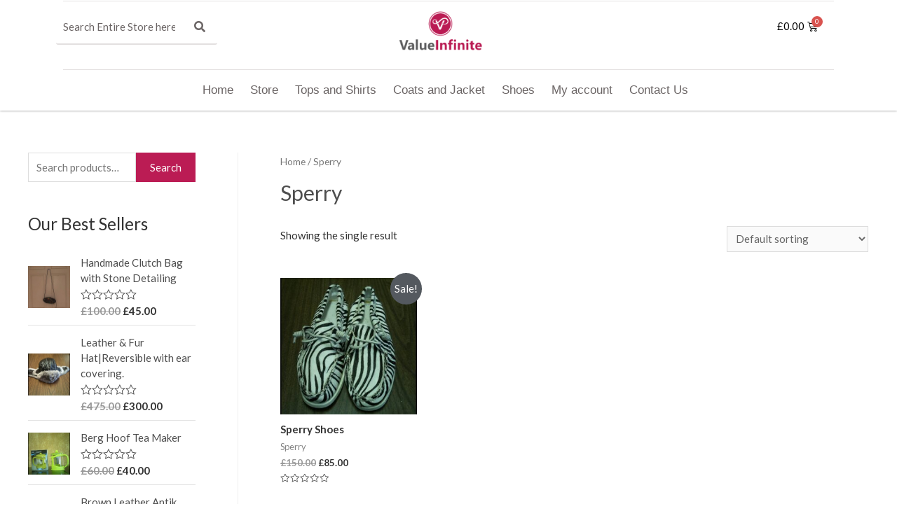

--- FILE ---
content_type: text/css
request_url: https://valueinfinite.com/wp-content/uploads/elementor/css/post-1437.css?ver=1623082191
body_size: 923
content:
.elementor-1437 .elementor-element.elementor-element-ae42384:not(.elementor-motion-effects-element-type-background), .elementor-1437 .elementor-element.elementor-element-ae42384 > .elementor-motion-effects-container > .elementor-motion-effects-layer{background-color:#FFFFFF;}.elementor-1437 .elementor-element.elementor-element-ae42384{box-shadow:0px 0px 3px 0px rgba(0,0,0,0.5);transition:background 0.3s, border 0.3s, border-radius 0.3s, box-shadow 0.3s;color:#000000;z-index:0;}.elementor-1437 .elementor-element.elementor-element-ae42384 > .elementor-background-overlay{transition:background 0.3s, border-radius 0.3s, opacity 0.3s;}.elementor-1437 .elementor-element.elementor-element-ae42384 .elementor-heading-title{color:#000000;}.elementor-1437 .elementor-element.elementor-element-ae42384 a{color:#000000;}.elementor-1437 .elementor-element.elementor-element-8467ee7{--divider-border-style:solid;--divider-color:#E3E0E0;--divider-border-width:1px;}.elementor-1437 .elementor-element.elementor-element-8467ee7 .elementor-divider-separator{width:86%;margin:0 auto;margin-center:0;}.elementor-1437 .elementor-element.elementor-element-8467ee7 .elementor-divider{text-align:center;padding-top:15px;padding-bottom:15px;}.elementor-1437 .elementor-element.elementor-element-8467ee7 > .elementor-widget-container{margin:-14px 0px 0px 0px;}.elementor-1437 .elementor-element.elementor-element-6cac7db:not(.elementor-motion-effects-element-type-background), .elementor-1437 .elementor-element.elementor-element-6cac7db > .elementor-motion-effects-container > .elementor-motion-effects-layer{background-color:#FFFFFF;}.elementor-1437 .elementor-element.elementor-element-6cac7db{transition:background 0.3s, border 0.3s, border-radius 0.3s, box-shadow 0.3s;margin-top:-33px;margin-bottom:0px;padding:0px 0px 0px 0px;}.elementor-1437 .elementor-element.elementor-element-6cac7db > .elementor-background-overlay{transition:background 0.3s, border-radius 0.3s, opacity 0.3s;}.elementor-1437 .elementor-element.elementor-element-ecf4353 .hfe-search-form__container{min-height:50px;}.elementor-1437 .elementor-element.elementor-element-ecf4353 .hfe-search-submit{min-width:50px;background-color:#818A9100;font-size:16px;}.elementor-1437 .elementor-element.elementor-element-ecf4353 .hfe-search-form__input{padding-left:calc(50px / 5);padding-right:calc(50px / 5);color:#6A6464;}.elementor-1437 .elementor-element.elementor-element-ecf4353 .hfe-search-form__input::placeholder{color:#6A6464;}.elementor-1437 .elementor-element.elementor-element-ecf4353 .hfe-search-form__input, .elementor-1437 .elementor-element.elementor-element-ecf4353 .hfe-input-focus .hfe-search-icon-toggle .hfe-search-form__input{background-color:#EDEDED00;}.elementor-1437 .elementor-element.elementor-element-ecf4353 .hfe-search-icon-toggle .hfe-search-form__input{background-color:transparent;}.elementor-1437 .elementor-element.elementor-element-ecf4353 .hfe-search-form__container ,.elementor-1437 .elementor-element.elementor-element-ecf4353 .hfe-search-icon-toggle .hfe-search-form__input,.elementor-1437 .elementor-element.elementor-element-ecf4353 .hfe-input-focus .hfe-search-icon-toggle .hfe-search-form__input{border-style:solid;}.elementor-1437 .elementor-element.elementor-element-ecf4353 .hfe-search-form__container, .elementor-1437 .elementor-element.elementor-element-ecf4353 .hfe-search-icon-toggle .hfe-search-form__input,.elementor-1437 .elementor-element.elementor-element-ecf4353 .hfe-input-focus .hfe-search-icon-toggle .hfe-search-form__input{border-color:#E3E0E0;border-width:0px 0px 2px 0px;border-radius:3px;}.elementor-1437 .elementor-element.elementor-element-ecf4353 button.hfe-search-submit{color:#6A6464;}.elementor-1437 .elementor-element.elementor-element-ecf4353 .hfe-search-form__container button#clear i:before,
					.elementor-1437 .elementor-element.elementor-element-ecf4353 .hfe-search-icon-toggle button#clear i:before,
				.elementor-1437 .elementor-element.elementor-element-ecf4353 .hfe-search-form__container button#clear-with-button i:before{font-size:20px;}.elementor-1437 .elementor-element.elementor-element-ecf4353 .hfe-search-form__container button#clear-with-button,
					.elementor-1437 .elementor-element.elementor-element-ecf4353 .hfe-search-form__container button#clear,
					.elementor-1437 .elementor-element.elementor-element-ecf4353 .hfe-search-icon-toggle button#clear{color:#6A6464;}.elementor-1437 .elementor-element.elementor-element-ecf4353 > .elementor-widget-container{margin:0px 0px 0px 0px;padding:0px 150px 0px 0px;}.elementor-1437 .elementor-element.elementor-element-3796eaf .hfe-site-logo-container, .elementor-1437 .elementor-element.elementor-element-3796eaf .hfe-caption-width figcaption{text-align:center;}.elementor-1437 .elementor-element.elementor-element-3796eaf .hfe-site-logo .hfe-site-logo-container img{width:41%;}.elementor-1437 .elementor-element.elementor-element-3796eaf .hfe-site-logo-container .hfe-site-logo-img{border-style:none;}.elementor-1437 .elementor-element.elementor-element-3796eaf .widget-image-caption{margin-top:0px;margin-bottom:0px;}.elementor-1437 .elementor-element.elementor-element-445914f .elementor-menu-cart__toggle{text-align:right;}.elementor-1437 .elementor-element.elementor-element-445914f .elementor-menu-cart__toggle .elementor-button{border-width:0px;}.elementor-1437 .elementor-element.elementor-element-e1f537d{--divider-border-style:solid;--divider-color:#E3E0E0;--divider-border-width:1px;}.elementor-1437 .elementor-element.elementor-element-e1f537d .elementor-divider-separator{width:86%;margin:0 auto;margin-center:0;}.elementor-1437 .elementor-element.elementor-element-e1f537d .elementor-divider{text-align:center;padding-top:15px;padding-bottom:15px;}.elementor-1437 .elementor-element.elementor-element-3dc239c{box-shadow:0px 0px 0px 0px rgba(0,0,0,0.5);margin-top:-35px;margin-bottom:-10px;padding:0px 0px 10px 0px;z-index:1;}.elementor-1437 .elementor-element.elementor-element-4e8a60d .elementor-menu-toggle{margin-right:auto;}.elementor-1437 .elementor-element.elementor-element-4e8a60d .elementor-nav-menu .elementor-item{font-family:"Trebuchet MS", Sans-serif;font-size:17px;}.elementor-1437 .elementor-element.elementor-element-4e8a60d .elementor-nav-menu--main .elementor-item{color:#6A6464;padding-left:12px;padding-right:12px;padding-top:9px;padding-bottom:9px;}.elementor-1437 .elementor-element.elementor-element-4e8a60d .elementor-nav-menu--main .elementor-item:hover,
					.elementor-1437 .elementor-element.elementor-element-4e8a60d .elementor-nav-menu--main .elementor-item.elementor-item-active,
					.elementor-1437 .elementor-element.elementor-element-4e8a60d .elementor-nav-menu--main .elementor-item.highlighted,
					.elementor-1437 .elementor-element.elementor-element-4e8a60d .elementor-nav-menu--main .elementor-item:focus{color:#BA1C53;}.elementor-1437 .elementor-element.elementor-element-4e8a60d .elementor-nav-menu--main:not(.e--pointer-framed) .elementor-item.elementor-item-active:before,
					.elementor-1437 .elementor-element.elementor-element-4e8a60d .elementor-nav-menu--main:not(.e--pointer-framed) .elementor-item.elementor-item-active:after{background-color:#02010100;}.elementor-1437 .elementor-element.elementor-element-4e8a60d .e--pointer-framed .elementor-item.elementor-item-active:before,
					.elementor-1437 .elementor-element.elementor-element-4e8a60d .e--pointer-framed .elementor-item.elementor-item-active:after{border-color:#02010100;}@media(min-width:768px){.elementor-1437 .elementor-element.elementor-element-71ccc3f{width:35.087%;}.elementor-1437 .elementor-element.elementor-element-e3ef3a7{width:27.912%;}.elementor-1437 .elementor-element.elementor-element-80c3bb3{width:36.333%;}.elementor-1437 .elementor-element.elementor-element-edc632b{width:16.05%;}.elementor-1437 .elementor-element.elementor-element-f227c44{width:67.122%;}.elementor-1437 .elementor-element.elementor-element-9ff7e2c{width:16.492%;}}@media(max-width:767px){.elementor-1437 .elementor-element.elementor-element-6cac7db{margin-top:0px;margin-bottom:0px;padding:0px 0px 0px 0px;}.elementor-1437 .elementor-element.elementor-element-ecf4353 > .elementor-widget-container{margin:0px 0px 0px 0px;}.elementor-1437 .elementor-element.elementor-element-3796eaf > .elementor-widget-container{margin:0px 0px 0px -30px;}.elementor-1437 .elementor-element.elementor-element-445914f > .elementor-widget-container{margin:-65px 0px 0px 0px;padding:0px 0px 0px 0px;}.elementor-1437 .elementor-element.elementor-element-4e8a60d > .elementor-widget-container{margin:-100px 0px 0px 10px;}}

--- FILE ---
content_type: text/css
request_url: https://valueinfinite.com/wp-content/uploads/elementor/css/post-1165.css?ver=1623082191
body_size: 886
content:
.elementor-1165 .elementor-element.elementor-element-012b4cf > .elementor-container{max-width:1240px;}.elementor-1165 .elementor-element.elementor-element-012b4cf > .elementor-container > .elementor-row > .elementor-column > .elementor-column-wrap > .elementor-widget-wrap{align-content:center;align-items:center;}.elementor-1165 .elementor-element.elementor-element-012b4cf:not(.elementor-motion-effects-element-type-background), .elementor-1165 .elementor-element.elementor-element-012b4cf > .elementor-motion-effects-container > .elementor-motion-effects-layer{background-color:#EFEEEE;}.elementor-1165 .elementor-element.elementor-element-012b4cf{transition:background 0.3s, border 0.3s, border-radius 0.3s, box-shadow 0.3s;padding:50px 0px 50px 0px;}.elementor-1165 .elementor-element.elementor-element-012b4cf > .elementor-background-overlay{transition:background 0.3s, border-radius 0.3s, opacity 0.3s;}.elementor-1165 .elementor-element.elementor-element-f474c86 > .elementor-element-populated{margin:10px 10px 10px 10px;}.elementor-1165 .elementor-element.elementor-element-f5fc0f7 .elementor-icon-list-items:not(.elementor-inline-items) .elementor-icon-list-item:not(:last-child){padding-bottom:calc(5px/2);}.elementor-1165 .elementor-element.elementor-element-f5fc0f7 .elementor-icon-list-items:not(.elementor-inline-items) .elementor-icon-list-item:not(:first-child){margin-top:calc(5px/2);}.elementor-1165 .elementor-element.elementor-element-f5fc0f7 .elementor-icon-list-items.elementor-inline-items .elementor-icon-list-item{margin-right:calc(5px/2);margin-left:calc(5px/2);}.elementor-1165 .elementor-element.elementor-element-f5fc0f7 .elementor-icon-list-items.elementor-inline-items{margin-right:calc(-5px/2);margin-left:calc(-5px/2);}body.rtl .elementor-1165 .elementor-element.elementor-element-f5fc0f7 .elementor-icon-list-items.elementor-inline-items .elementor-icon-list-item:after{left:calc(-5px/2);}body:not(.rtl) .elementor-1165 .elementor-element.elementor-element-f5fc0f7 .elementor-icon-list-items.elementor-inline-items .elementor-icon-list-item:after{right:calc(-5px/2);}.elementor-1165 .elementor-element.elementor-element-f5fc0f7 .elementor-icon-list-icon i{font-size:14px;}.elementor-1165 .elementor-element.elementor-element-f5fc0f7 .elementor-icon-list-icon svg{width:14px;}.elementor-1165 .elementor-element.elementor-element-e6bcc0e > .elementor-element-populated{margin:10px 10px 10px 10px;}.elementor-1165 .elementor-element.elementor-element-f352b12 .elementor-icon-list-items:not(.elementor-inline-items) .elementor-icon-list-item:not(:last-child){padding-bottom:calc(5px/2);}.elementor-1165 .elementor-element.elementor-element-f352b12 .elementor-icon-list-items:not(.elementor-inline-items) .elementor-icon-list-item:not(:first-child){margin-top:calc(5px/2);}.elementor-1165 .elementor-element.elementor-element-f352b12 .elementor-icon-list-items.elementor-inline-items .elementor-icon-list-item{margin-right:calc(5px/2);margin-left:calc(5px/2);}.elementor-1165 .elementor-element.elementor-element-f352b12 .elementor-icon-list-items.elementor-inline-items{margin-right:calc(-5px/2);margin-left:calc(-5px/2);}body.rtl .elementor-1165 .elementor-element.elementor-element-f352b12 .elementor-icon-list-items.elementor-inline-items .elementor-icon-list-item:after{left:calc(-5px/2);}body:not(.rtl) .elementor-1165 .elementor-element.elementor-element-f352b12 .elementor-icon-list-items.elementor-inline-items .elementor-icon-list-item:after{right:calc(-5px/2);}.elementor-1165 .elementor-element.elementor-element-f352b12 .elementor-icon-list-icon i{font-size:14px;}.elementor-1165 .elementor-element.elementor-element-f352b12 .elementor-icon-list-icon svg{width:14px;}.elementor-1165 .elementor-element.elementor-element-c6c7e3a > .elementor-element-populated{margin:10px 10px 10px 10px;}.elementor-1165 .elementor-element.elementor-element-d01f466 .elementor-icon-list-items:not(.elementor-inline-items) .elementor-icon-list-item:not(:last-child){padding-bottom:calc(5px/2);}.elementor-1165 .elementor-element.elementor-element-d01f466 .elementor-icon-list-items:not(.elementor-inline-items) .elementor-icon-list-item:not(:first-child){margin-top:calc(5px/2);}.elementor-1165 .elementor-element.elementor-element-d01f466 .elementor-icon-list-items.elementor-inline-items .elementor-icon-list-item{margin-right:calc(5px/2);margin-left:calc(5px/2);}.elementor-1165 .elementor-element.elementor-element-d01f466 .elementor-icon-list-items.elementor-inline-items{margin-right:calc(-5px/2);margin-left:calc(-5px/2);}body.rtl .elementor-1165 .elementor-element.elementor-element-d01f466 .elementor-icon-list-items.elementor-inline-items .elementor-icon-list-item:after{left:calc(-5px/2);}body:not(.rtl) .elementor-1165 .elementor-element.elementor-element-d01f466 .elementor-icon-list-items.elementor-inline-items .elementor-icon-list-item:after{right:calc(-5px/2);}.elementor-1165 .elementor-element.elementor-element-d01f466 .elementor-icon-list-icon i{font-size:14px;}.elementor-1165 .elementor-element.elementor-element-d01f466 .elementor-icon-list-icon svg{width:14px;}.elementor-1165 .elementor-element.elementor-element-dee9afb > .elementor-element-populated{margin:10px 10px 10px 10px;}.elementor-1165 .elementor-element.elementor-element-b81ad76 .elementor-field-group{padding-right:calc( 10px/2 );padding-left:calc( 10px/2 );margin-bottom:10px;}.elementor-1165 .elementor-element.elementor-element-b81ad76 .elementor-form-fields-wrapper{margin-left:calc( -10px/2 );margin-right:calc( -10px/2 );margin-bottom:-10px;}.elementor-1165 .elementor-element.elementor-element-b81ad76 .elementor-field-group.recaptcha_v3-bottomleft, .elementor-1165 .elementor-element.elementor-element-b81ad76 .elementor-field-group.recaptcha_v3-bottomright{margin-bottom:0;}body.rtl .elementor-1165 .elementor-element.elementor-element-b81ad76 .elementor-labels-inline .elementor-field-group > label{padding-left:0px;}body:not(.rtl) .elementor-1165 .elementor-element.elementor-element-b81ad76 .elementor-labels-inline .elementor-field-group > label{padding-right:0px;}body .elementor-1165 .elementor-element.elementor-element-b81ad76 .elementor-labels-above .elementor-field-group > label{padding-bottom:0px;}.elementor-1165 .elementor-element.elementor-element-b81ad76 .elementor-field-type-html{padding-bottom:0px;}.elementor-1165 .elementor-element.elementor-element-b81ad76 .elementor-field-group .elementor-field{color:#625A5A;}.elementor-1165 .elementor-element.elementor-element-b81ad76 .elementor-field-group:not(.elementor-field-type-upload) .elementor-field:not(.elementor-select-wrapper){background-color:#FFFFFF00;border-width:0px 0px 2px 0px;}.elementor-1165 .elementor-element.elementor-element-b81ad76 .elementor-field-group .elementor-select-wrapper select{background-color:#FFFFFF00;border-width:0px 0px 2px 0px;}.elementor-1165 .elementor-element.elementor-element-b81ad76 .e-form__buttons__wrapper__button-next{background-color:#BB1C54;color:#FFFFFF;}.elementor-1165 .elementor-element.elementor-element-b81ad76 .elementor-button[type="submit"]{background-color:#BB1C54;color:#FFFFFF;}.elementor-1165 .elementor-element.elementor-element-b81ad76 .elementor-button[type="submit"] svg *{fill:#FFFFFF;}.elementor-1165 .elementor-element.elementor-element-b81ad76 .e-form__buttons__wrapper__button-previous{color:#ffffff;}.elementor-1165 .elementor-element.elementor-element-b81ad76 .e-form__buttons__wrapper__button-next:hover{background-color:#E7E2E2;color:#BB1C54;}.elementor-1165 .elementor-element.elementor-element-b81ad76 .elementor-button[type="submit"]:hover{background-color:#E7E2E2;color:#BB1C54;}.elementor-1165 .elementor-element.elementor-element-b81ad76 .elementor-button[type="submit"]:hover svg *{fill:#BB1C54;}.elementor-1165 .elementor-element.elementor-element-b81ad76 .e-form__buttons__wrapper__button-previous:hover{color:#ffffff;}.elementor-1165 .elementor-element.elementor-element-b81ad76{--e-form-steps-indicators-spacing:20px;--e-form-steps-indicator-padding:30px;--e-form-steps-indicator-inactive-secondary-color:#ffffff;--e-form-steps-indicator-active-secondary-color:#ffffff;--e-form-steps-indicator-completed-secondary-color:#ffffff;--e-form-steps-divider-width:1px;--e-form-steps-divider-gap:10px;}.elementor-1165 .elementor-element.elementor-element-cc45d63:not(.elementor-motion-effects-element-type-background), .elementor-1165 .elementor-element.elementor-element-cc45d63 > .elementor-motion-effects-container > .elementor-motion-effects-layer{background-color:#ffffff;}.elementor-1165 .elementor-element.elementor-element-cc45d63{border-style:solid;border-width:1px 0px 0px 0px;border-color:rgba(122,122,122,0.13);transition:background 0.3s, border 0.3s, border-radius 0.3s, box-shadow 0.3s;padding:30px 0px 30px 0px;}.elementor-1165 .elementor-element.elementor-element-cc45d63 > .elementor-background-overlay{transition:background 0.3s, border-radius 0.3s, opacity 0.3s;}.elementor-1165 .elementor-element.elementor-element-063b7fa .hfe-copyright-wrapper{text-align:center;}@media(max-width:1024px) and (min-width:768px){.elementor-1165 .elementor-element.elementor-element-f474c86{width:25%;}.elementor-1165 .elementor-element.elementor-element-e6bcc0e{width:25%;}.elementor-1165 .elementor-element.elementor-element-c6c7e3a{width:25%;}.elementor-1165 .elementor-element.elementor-element-dee9afb{width:25%;}}@media(max-width:1024px){.elementor-1165 .elementor-element.elementor-element-8a51de1 > .elementor-element-populated{padding:0px 0px 0px 0px;}}@media(max-width:767px){.elementor-1165 .elementor-element.elementor-element-012b4cf{padding:50px 10px 10px 10px;}.elementor-1165 .elementor-element.elementor-element-f474c86{width:50%;}.elementor-1165 .elementor-element.elementor-element-f474c86 > .elementor-element-populated{margin:20px 20px 20px 20px;}.elementor-1165 .elementor-element.elementor-element-e6bcc0e{width:50%;}.elementor-1165 .elementor-element.elementor-element-e6bcc0e > .elementor-element-populated{margin:20px 20px 20px 20px;}.elementor-1165 .elementor-element.elementor-element-c6c7e3a{width:50%;}.elementor-1165 .elementor-element.elementor-element-c6c7e3a > .elementor-element-populated{margin:20px 20px 20px 20px;}.elementor-1165 .elementor-element.elementor-element-dee9afb{width:50%;}.elementor-1165 .elementor-element.elementor-element-dee9afb > .elementor-element-populated{margin:20px 20px 20px 20px;}.elementor-1165 .elementor-element.elementor-element-063b7fa .hfe-copyright-wrapper{text-align:center;}}